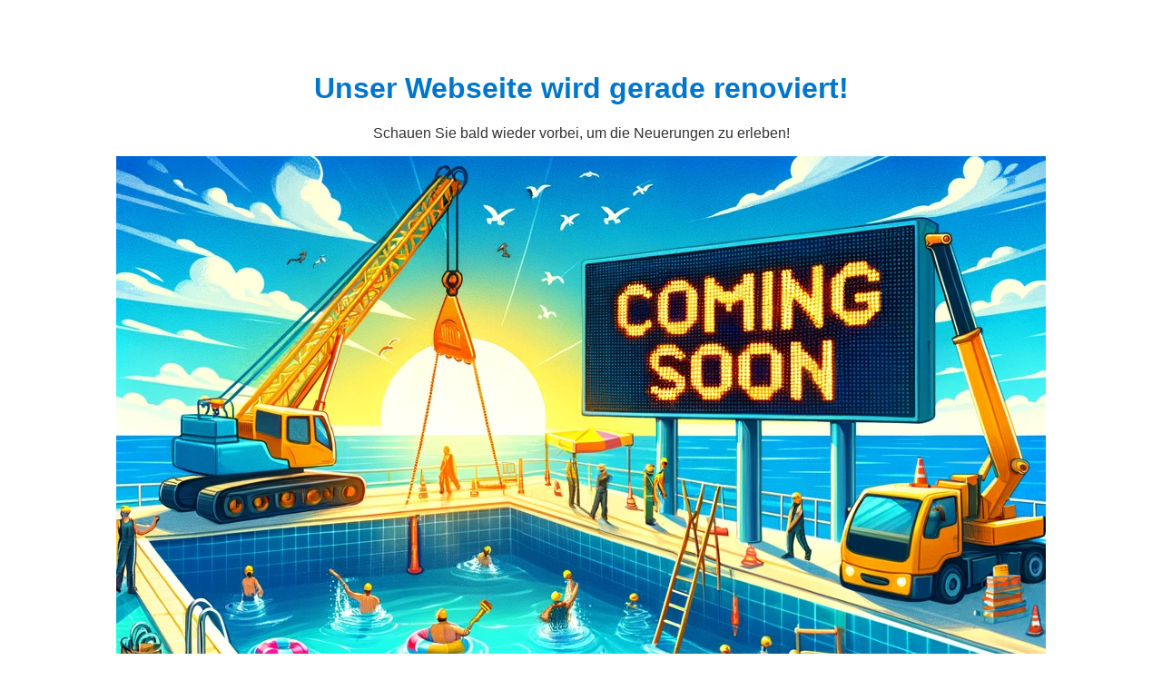

--- FILE ---
content_type: text/html
request_url: http://www.balison.de/
body_size: 412
content:
<!DOCTYPE html>
<html lang="de">
<head>
    <meta charset="UTF-8">
    <meta name="viewport" content="width=device-width, initial-scale=1.0">
    <title>Wbseite im Umbau</title>
    <style>
        body {
            font-family: Arial, sans-serif;
            text-align: center;
            padding: 50px;
        }
        img {
            max-width: 100%;
            height: auto;
        }
        h1 {
            color: #0077cc;
        }
        p {
            color: #333;
        }
    </style>
</head>
<body>
    <h1>Unser Webseite wird gerade renoviert!</h1>
    <p> Schauen Sie bald wieder vorbei, um die Neuerungen zu erleben!</p>
    <img src="UnderConstruction.webp" alt="Webseite im Umbau">
</body>
</html>
